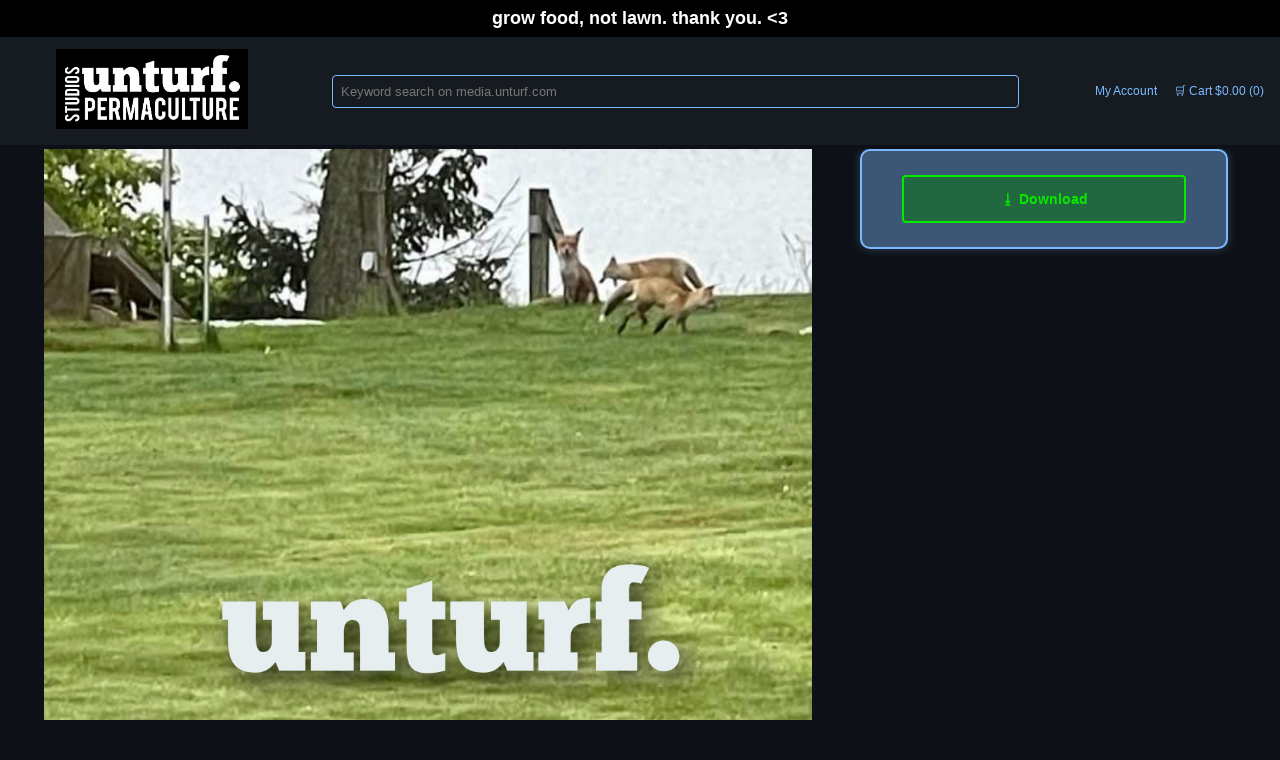

--- FILE ---
content_type: text/html; charset=UTF-8
request_url: https://media.unturf.com/c/819c038e-de92-11ec-9432-eb3419618d4a/ducks-stalked-by-foxes-fox-foxhop
body_size: 2258
content:
<!DOCTYPE html>
<!--shop_id=27ba3c78-432e-11ec-9349-257a83652528-->
<!--product_id=819c038e-de92-11ec-9432-eb3419618d4a-->
<!--product_created=3y, 236d ago-->
<!--product_updated=3y, 236d ago-->



  

<html lang="en" data-theme="dark" data-user-theme="null" data-shop-default="0">
<head>

  <!-- stylesheet to-end-all stylesheets, pico.fluid.classless.css ! woot -->
  <link rel="stylesheet" href="/static/css/common.css">
  
  <!-- Dark mode theme switching -->
  <script>
    (function() {
      // Theme priority: localStorage > user preference > shop default > system default (light)
      const userThemeId = null;
      const shopDefaultTheme = 0;
      
      // Get theme from localStorage
      const savedTheme = localStorage.getItem('theme-preference');
      
      let finalTheme;
      if (savedTheme && (savedTheme === 'light' || savedTheme === 'dark')) {
        // User has explicitly chosen a theme via toggle
        finalTheme = savedTheme;
      } else if (userThemeId !== null) {
        // Use user's profile setting (0=dark, 1=light)
        finalTheme = userThemeId === 0 ? 'dark' : 'light';
      } else {
        // Use shop default (0=dark, 1=light)
        finalTheme = shopDefaultTheme === 0 ? 'dark' : 'light';
      }
      
      // Apply theme immediately to prevent flash
      document.documentElement.setAttribute('data-theme', finalTheme);
      
      // Theme switching function (for programmatic use)
      window.setTheme = function(theme) {
        if (theme === 'dark' || theme === 'light') {
          document.documentElement.setAttribute('data-theme', theme);
          localStorage.setItem('theme-preference', theme);
        }
      };
    })();
  </script>

  



  
  <!-- this makes mobile pretty...  -->
  <meta name="viewport" content="width=device-width, initial-scale=1">
  <meta name="theme-color" content="#000000">
  <meta charset="utf-8">

  
  <link rel="icon" href="https://make-post-sell-files.nyc3.cdn.digitaloceanspaces.com/27ba3c78-432e-11ec-9349-257a83652528/meta/shop-favicon?ts=1657814552131" />
  

  
  <link rel="canonical" href="https://media.unturf.com/c/819c038e-de92-11ec-9432-eb3419618d4a/ducks-stalked-by-foxes-fox-foxhop" />
  <title>ducks stalked by foxes fox foxhop</title>
  <meta property="og:title" content="ducks stalked by foxes fox foxhop" />
  <meta name="description" content="ducks stalked by foxes fox foxhop">
  <meta property="og:description" content="ducks stalked by foxes fox foxhop" />
  <meta property="og:type" content="article" />
  <meta property="og:url" content="https://media.unturf.com/c/819c038e-de92-11ec-9432-eb3419618d4a/ducks-stalked-by-foxes-fox-foxhop" />
  <meta property="og:site_name" content="media.unturf.com" />
  <meta property="og:image" content="https://make-post-sell-files.nyc3.cdn.digitaloceanspaces.com/27ba3c78-432e-11ec-9349-257a83652528/819c038e-de92-11ec-9432-eb3419618d4a/thumbnail1?ts=1653748158266" />
  <meta name="twitter:card" content="summary_large_image" />
  <meta name="twitter:title" content="ducks stalked by foxes fox foxhop" />
  <meta name="twitter:description" content="ducks stalked by foxes fox foxhop" />
  <meta name="twitter:image" content="https://make-post-sell-files.nyc3.cdn.digitaloceanspaces.com/27ba3c78-432e-11ec-9349-257a83652528/819c038e-de92-11ec-9432-eb3419618d4a/thumbnail1?ts=1653748158266" />

  
</head>

<body>
<style>




div.message-ribbon {
    color: #ffffff;
    background: linear-gradient(to right, #000000, #000000);
}
a.shop-theme-link-color {
    color: #000000;
    font-weight: bold;
}

</style>





<div class="message-ribbon">
grow food, not lawn. thank you. &lt;3
</div>



<section class="main">

  <section class="nav-grid">

    <section class="nav">

      <section class="logo">
      
      <a href="/"><img class="logo" src="https://make-post-sell-files.nyc3.cdn.digitaloceanspaces.com/27ba3c78-432e-11ec-9349-257a83652528/meta/shop-logo-banner?ts=1657814552131" /></a>
      
      </section>

      <section class="search">
      
<form action="/search" id="search" name="search" class="no-bottom-margin">

  
<input type="hidden" name="csrf_token" value="21ffce2195d4d6e9ecaaf812b92c8086f9632458" />
<input type="hidden" name="shop_id" value="27ba3c78-432e-11ec-9349-257a83652528">

  <input type="text"
    name="keywords"
    id="keywords"
    class="mps-keywords no-bottom-margin"
    placeholder="Keyword search on media.unturf.com"
    
  required/>

</form>




      </section>
      
      <section class="log-in">

      

      
      <a href="https://media.unturf.com/join-or-log-in?next=https%3A%2F%2Fmedia.unturf.com%2Fc%2F819c038e-de92-11ec-9432-eb3419618d4a%2Fducks-stalked-by-foxes-fox-foxhop">My Account</a>
      

      <a href="/cart" class="cart-and-count">&#128722; Cart $0.00 (0)</a>

      </section>
  
    <!-- nav -->
    </section>

  <!-- nav-grid -->
  </section>

<noscript>
  <style>
  .js-only {display: none;}
  </style>
</noscript>

<div id="alerts">
</div>

  

  </section >
  
  <section class="content">
  <section class="two-column">

  <div class="product-images">
    
    
    
    <img src="https://make-post-sell-files.nyc3.cdn.digitaloceanspaces.com/27ba3c78-432e-11ec-9349-257a83652528/819c038e-de92-11ec-9432-eb3419618d4a/thumbnail1?ts=1653748158266" class="product-main" />
    
    <br/>
       

    <h1>ducks stalked by foxes fox foxhop <span class="subtitle-text">uploaded to <a href="https://media.unturf.com/s/27ba3c78-432e-11ec-9349-257a83652528/media-unturf-com/about" rel="nofollow" class="shop-theme-link-color">media.unturf.com</a></span></h1>
  </div>

  <section class="product-right">
    
    <div class="well">
      
        <a href="https://nyc3.digitaloceanspaces.com/make-post-sell-files/27ba3c78-432e-11ec-9349-257a83652528/819c038e-de92-11ec-9432-eb3419618d4a/product?response-content-disposition=inline%3B%20filename%3Dcontent-ducks-stalked-by-foxes-fox-foxhop.&amp;X-Amz-Algorithm=AWS4-HMAC-SHA256&amp;X-Amz-Credential=KBOSW6QCH4GJTRG25K5O%2F20260119%2Fnyc3%2Fs3%2Faws4_request&amp;X-Amz-Date=20260119T003834Z&amp;X-Amz-Expires=900&amp;X-Amz-SignedHeaders=host&amp;X-Amz-Signature=56434b2bde9c32c35cc952d978ce4ecb288e0148737808b84235c8b0b427a343" class="product-download-button mps-button" target="_blank" download>&#11123 Download</a>
      
    </div>
    
  </section>

  <div class="product-description">
    <br/>

    <b>Description</b>
    <section><html><head></head><body><p>ducks stalked by foxes fox foxhop</p></body></html></section>

    <br/>
    <br/>

    
      <b>File Type</b>
      <br/>
      image/jpeg 725.9KiB
      <br/>
    
  </div>

  <div class="product-comments">
    <br/>
    <br/>
    
    <!-- Comments Section -->
    


<div class="comments-section">
    
    
    <!-- Authentication prompt for non-authenticated users -->
    
        <p><a href="/join-or-log-in">Sign in</a> to leave a comment.</p>
    
    
    
    
    <!-- Comment Form -->
    
</div>

  </div>

</section>
  </section>

<!-- main -->
</section>

</body>
</html>

--- FILE ---
content_type: text/css; charset=utf-8
request_url: https://media.unturf.com/static/css/common.css
body_size: 10826
content:
/* * * * * *
 *
 * Make Post Sell (mps) is a mobile first web application. We make the pages
 * look great on mobile & only use media queries as needed for bigger displays.
 *
 * We use CSS Grid. It's awesome.
 *
 * * * * * */

/* Preload hover background images to prevent flash */
body::after {
    content: "";
    position: absolute;
    width: 0;
    height: 0;
    overflow: hidden;
    z-index: -1;
    background-image: 
        url("/static/img/trans-blue.png"),
        url("/static/img/trans-green.png"),
        url("/static/img/trans-red.png"),
        url("/static/img/trans-blue2.png"),
        url("/static/img/trans-green2.png"),
        url("/static/img/trans-red2.png");
}

body {
    margin: 0px;
    font-family: helvetica;
}

h1 {
    font-size: 1.75em;
    margin-top: 0;
    margin-bottom: .4em;
}

/* Remove top margin from all heading tags */
h1, h2, h3, h4, h5, h6 {
    margin-top: 0;
}

table {
  width: 100%;
}

/* Products editor: Status column hidden by default (desktop/landscape) */
.col-status { display: none; }

/* Mobile PORTRAIT only adjustments for products table */
@media (max-width: 640px) and (orientation: portrait) {
  /* Let columns size naturally and tighten spacing */
  .table-fixed-layout { table-layout: auto; }
  .table-fixed-layout th, .table-fixed-layout td { padding: 6px; font-size: 14px; }

  /* Hide low-priority columns: Visibility(3), Bundle(4), Physical(5), Ready(6) */
  .table-fixed-layout th:nth-child(3), .table-fixed-layout td:nth-child(3),
  .table-fixed-layout th:nth-child(4), .table-fixed-layout td:nth-child(4),
  .table-fixed-layout th:nth-child(5), .table-fixed-layout td:nth-child(5),
  .table-fixed-layout th:nth-child(6), .table-fixed-layout td:nth-child(6) {
    display: none;
  }

  /* Show compact Status column (now header index 8, cell .col-status) */
  .table-fixed-layout th.col-status, .table-fixed-layout td.col-status { display: table-cell; }

  /* Allow Title (7) to wrap to multiple lines and keep bold */
  .table-fixed-layout th:nth-child(7), .table-fixed-layout td:nth-child(7) {
    white-space: normal;
    width: 88px;
    min-width: 88px;
    max-width: 88px;
    word-wrap: break-word;
    overflow-wrap: break-word;
  }
  .table-fixed-layout td:nth-child(7) b {
    font-weight: bold;
  }

  /* Make Sellable (1) and Price (2) sit closer together and more compact */
  .table-fixed-layout th:nth-child(1), .table-fixed-layout td:nth-child(1) {
    width: auto;
    max-width: 66px;
    min-width: 36px;
    padding-right: 6px;
    white-space: normal;
    word-wrap: break-word;
    overflow-wrap: break-word;
  }
  .table-fixed-layout th:nth-child(2), .table-fixed-layout td:nth-child(2) {
    width: auto;
    max-width: 65px;
    min-width: 32px;
    padding-left: 4px;
    padding-right: 4px;
    white-space: normal;
    word-wrap: break-word;
    overflow-wrap: break-word;
  }

  /* Constrain Size column (9) to give Title more space */
  .table-fixed-layout th:nth-child(9), .table-fixed-layout td:nth-child(9) {
    max-width: 66px;
    min-width: 32px;
    padding-left: 4px;
    padding-right: 4px;
    white-space: normal;
    word-wrap: break-word;
    font-size: 14px;
  }

  /* Ensure check/cross glyphs render consistently and add visual polish */
  .table-fixed-layout td.col-status {
    font-family: system-ui, "Segoe UI Symbol", "Noto Sans Symbols", "Apple Color Emoji",
                 "Noto Color Emoji", "Helvetica", "Arial", sans-serif;
    padding: 8px 6px;
  }
  
  /* Align status lines with fixed-width labels for easier eye tracking */
  .status-line {
    display: flex;
    gap: 2px;
    margin-bottom: 4px;
    align-items: baseline;
    white-space: nowrap;
  }
  .status-line:last-child {
    margin-bottom: 0;
  }
  .status-label {
    display: inline-block;
    min-width: 44px;
    max-width: 44px;
    text-align: left;
    flex-shrink: 0;
    margin-right: 3px;
  }
  .status-dot {
    margin: 0 4px 0 2px;
  }
  .status-value {
    flex-shrink: 0;
  }

  .decimal-dot {
    font-weight: 700;
    display: inline-block;
    padding: 0 1px;
  }

  /* Allow Status column to wrap rows but keep each line intact */
  .table-fixed-layout th.col-status, .table-fixed-layout td.col-status {
    white-space: normal;
    width: 84px;
    min-width: 84px;
    max-width: 84px;
  }
  
  /* Ensure table doesn't overflow on very small screens */
  @media (max-width: 400px) {
    .table-fixed-layout th:nth-child(1), .table-fixed-layout td:nth-child(1) { width: 52px; font-size: 13px; }
    .table-fixed-layout th:nth-child(2), .table-fixed-layout td:nth-child(2) { width: 80px; font-size: 13px; }
    .table-fixed-layout td:nth-child(9) { width: 50px; font-size: 13px; }
    .table-fixed-layout th:nth-child(9) { width: 50px; }
    .status-label { min-width: 56px; max-width: 56px; font-size: 13px; }
  }
}

table tr:nth-child(even) {
  /* Light gray background for even rows */
  background-color: #f2f2f2;
}

table tr:nth-child(odd) {
  /* White background for odd rows (optional, for contrast) */
  background-color: #ffffff;
}

tr, th, td {
  padding: 8px;
  border: 0px;
  text-align: left;
}

label {
    display: block;
    font-weight: bold;
}

span.asterisk {
    color: red;
    font-weight: bold;
}

a {
    text-decoration: none;
    color: #5f6368
}

input {
    /* keep the input inside the parents box! */
    box-sizing: border-box;
}

section {
   margin-bottom: 0px;
}

input[type="text"],
input[type="tel"],
input[type="password"],
input[type="number"],
input[type="date"] {
    padding: 8px;
    border-radius: 4px;
    border-style: solid;
    border-width: 1px;
    border-color: #CCCCCC;
}

textarea {
    /* keep the input inside the parents box! */
    box-sizing: border-box;

    padding: 8px;
    border-radius: 4px;
    border-style: solid;
    border-width: 1px;
    border-color: #CCCCCC;
}

section.shop-name-and-description {
    display: grid;
}

input.mps-quantity {
    max-width: 60px;
}

input.mps-submit {
    float: right;
}

textarea.mps-billing-address,
textarea.mps-shop-description,
textarea.mps-bundle-data,
textarea.mps-shop-ribbon-text
{
    max-width: 600px;
    width: 100%;
    height: 120px;
    padding: 10px;
}

textarea.mps-shop-ribbon-text {
    height: 60px;
}

input.mps-shop-name,
input.mps-phone-number,
input.mps-google-analytics-id, 
input.mps-stripe-public-api-key, 
input.mps-stripe-secret-api-key,
input.mps-shop-ribbon-text-color,
input.mps-shop-ribbon-color
{
    max-width: 600px;
    width: 100%;
}

section.product-title-and-description,
section.content-title-and-description {
    display: grid;
}

section.product-left,
section.content-left {
    justify-self: right;
    text-align: left;
    /*max-width: 480px;*/
}

section.product-right,
section.content-right {
    justify-self: center;
    text-align: center;
}

section.log-in-form {
    justify-self: right;
    text-align: center;
}

section.join-form {
    justify-self: left;
    text-align: center;
}

input.mps-product-title,
input.mps-product-price,
input.mps-content-title {
    max-width: 600px;
    width: 100%;
}

textarea.mps-product-description,
textarea.mps-content-description {
    max-width: 600px;
    width: 100%;
    height: 120px;
    padding: 10px;
}

input.file-input {
    width: 100%;
}

div.message-ribbon {
    padding: 8px;
    text-align: center;
    font-weight: bold;
    font-size: 18px;
}

section.main {
    /*padding: 14px;*/
}

/*
section.grid-nav {
    grid-column: 1/-1;
}
*/

/* mobile first */
/* the navbar is stacked by default. */
section.nav {
    background-color: var(--bg-secondary);
    display: grid;
    grid-template-columns: 1fr;
    grid-auto-columns: max-content;
    grid-auto-flow: dense;
    grid-gap: 4px;
    padding: 4px;
}

div.message-ribbon {
    display: none;
}

section.log-in {
    text-align: center;
    align-self: center;
    font-size: .75em;
}

section.search {
    align-self: center;
}

form.search {
    width: 100%;
}

input.mps-keywords {
    width: 100%;
    text-align: center;
}

section.content {
    background-color: #ffffff;
    margin: 4px;
    margin-bottom: 42px;
}

section.logo{
    text-align: center;
    vertical-align: middle;
}

img {
    width: 100%;
    max-width: 100%;
    height: auto;
    box-sizing: border-box;
}


img.logo {
    width: initial;
    max-height: 100px;
    max-width: 94%;
    padding: 10px;
}

img.product-cart-thumbnail {
    border: 1px solid #ddd;
    border-radius: 4px;
    max-width:44px;
    max-height:44px;
    width: auto;
    height: auto;
}

img.product-thumbnail {
    border: 1px solid #ddd;
    border-radius: 4px;
    max-width:58px;
    max-height:58px;
    width: auto;
    height: auto;
}

.product-images img.product-main,
div.product-images img.product-main {
    max-width: 100%;
    width: auto;
    height: auto;
}

/* Video play button overlay for hero thumbnails */
a.video-thumbnail-container {
    position: relative;
    display: block;
    cursor: pointer;
    text-decoration: none;
}

a.video-thumbnail-container img.product-main {
    display: block;
    width: 100%;
    height: auto;
}

.video-play-overlay {
    position: absolute;
    top: 50%;
    left: 50%;
    transform: translate(-50%, -50%);
    z-index: 10;
    width: 80px;
    height: 80px;
    background-color: rgba(255, 0, 0, 0.4); /* red at 66/255 ~= 0.26, try 0.4 for 66% visibility */
    border-radius: 50%;
    display: grid;
    place-items: center;
    pointer-events: none;
}

.video-play-overlay::after {
    content: "";
    width: 0;
    height: 0;
    border-style: solid;
    border-width: 15px 0 15px 25px;
    border-color: transparent transparent transparent #ffffff;
    margin-left: 5px;
}

.video-click-to-play {
    text-align: center;
    margin-top: 8px;
    color: inherit;
}

a.video-thumbnail-container:hover .video-play-overlay {
    background-color: rgba(255, 0, 0, 0.6);
}

/* Prevent content sections from overflowing */
.product-description,
.content,
section.content {
    max-width: 100%;
    overflow-x: auto;
    box-sizing: border-box;
    overflow-wrap: break-word;
}

/* Make pre and code tags horizontally scrollable for long content */
pre, code {
    overflow-x: auto;
    white-space: pre;
}

.mps-button {
    border: 2px solid transparent;
    border-radius: 4px;
    color: white;
    background-color: #D4D0C8;
    display: inline-block;
    font-size: 14px;
    font-weight: bold;
    min-width: 100%;
    margin-top: 4px;
    margin-bottom: 4px;
    padding-top: 14px;
    padding-bottom: 14px;
    text-align: center;
    text-decoration: none;
    cursor: pointer; 
}

[data-theme="dark"] .mps-button {
    background-color: #2d3748;
    background-image: url("/static/img/trans-blue.png");
    color: var(--blue-color);
    border: 2px solid var(--blue-color);
}

[data-theme="dark"] .mps-button:hover {
    background-color: #2d3748;
    background-image: url("/static/img/trans-blue2.png");
    color: #ffffff;
    border: 2px solid var(--blue-color);
}

a.mps-button-blue,
button.mps-button-blue {
    background-color: #98b6fa;
}

[data-theme="dark"] a.mps-button-blue,
[data-theme="dark"] button.mps-button-blue,
[data-theme="dark"] input.mps-button-blue {
    background-color: #2d3748;
    background-image: url("/static/img/trans-blue.png");
    color: var(--blue-color);
    border: 2px solid var(--blue-color);
}

[data-theme="dark"] a.mps-button-blue:hover,
[data-theme="dark"] button.mps-button-blue:hover,
[data-theme="dark"] input.mps-button-blue:hover {
    background-color: #2d3748;
    background-image: url("/static/img/trans-blue2.png");
    color: #ffffff;
    border: 2px solid var(--blue-color);
}

a.mps-button-green,
button.mps-button-green {
    background-color: #a3c765;
}

[data-theme="dark"] a.mps-button-green,
[data-theme="dark"] button.mps-button-green,
[data-theme="dark"] input.mps-button-green {
    background-color: #2d3748;
    background-image: url("/static/img/trans-green.png");
    color: var(--green-color);
    border: 2px solid var(--green-color);
}

[data-theme="dark"] a.mps-button-green:hover,
[data-theme="dark"] button.mps-button-green:hover,
[data-theme="dark"] input.mps-button-green:hover {
    background-color: #2d3748;
    background-image: url("/static/img/trans-green2.png");
    color: #ffffff;
    border: 2px solid var(--green-color);
}

a.mps-button-red,
button.mps-button-red,
input.mps-button-red {
    background-color: #bc2131;
    opacity: 0.8;
}

[data-theme="dark"] a.mps-button-red,
[data-theme="dark"] button.mps-button-red,
[data-theme="dark"] input.mps-button-red {
    background-color: #2d3748;
    background-image: url("/static/img/trans-red.png");
    color: var(--red-color);
    border: 2px solid var(--red-color);
    opacity: 1.0;
}

[data-theme="dark"] a.mps-button-red:hover,
[data-theme="dark"] button.mps-button-red:hover,
[data-theme="dark"] input.mps-button-red:hover {
    background-color: #2d3748;
    background-image: url("/static/img/trans-red2.png");
    color: #ffffff;
    border: 2px solid var(--red-color);
}

.mps-cancel-button,
.mps-comment-form-button {
    display: inline-block;
    padding: 6px 12px;
    border: 1px solid #ccc;
    border-radius: 4px;
    background: #f9f9f9;
    color: #333;
    font-size: 14px;
    cursor: pointer;
    margin: 0;
    text-decoration: none;
    vertical-align: top;
    box-sizing: border-box;
}

/* Red cancel button */
.mps-cancel-button-red {
    background: var(--red-color);
    color: white;
    border-color: var(--red-color);
}

[data-theme="dark"] .mps-cancel-button-red {
    background-color: #2d3748;
    background-image: url("/static/img/trans-red.png");
    border: 2px solid var(--red-color);
    color: var(--red-color);
    font-weight: bold;
}

[data-theme="dark"] .mps-cancel-button-red:hover {
    background-color: #2d3748;
    background-image: url("/static/img/trans-red2.png");
    color: #ffffff;
    border: 2px solid var(--red-color);
}

.comment-actions {
    margin-bottom: 42px;
    display: grid;
    grid-auto-flow: column;
    grid-template-columns: repeat(auto-fit, max-content);
    justify-content: start;
    gap: 5px;
}

.reply-link,
.edit-link,
.delete-link,
.moderate-link {
    display: inline-block;
    padding: 6px 12px;
    border: 1px solid #ccc;
    border-radius: 4px;
    background: #f9f9f9;
    color: #333;
    font-size: 14px;
    cursor: pointer;
    margin: 0;
    text-decoration: none;
    vertical-align: top;
    box-sizing: border-box;
}

/* Light mode color styling */
.reply-link {
    background: var(--green-color);
    color: white;
    border: 2px solid transparent;
    font-weight: bold;
}

.delete-link {
    background: var(--red-color);
    color: white;
    border: 2px solid transparent;
    font-weight: bold;
}

.mps-comment-form-button {
    background: var(--green-color);
    color: white;
    border: 2px solid transparent;
    font-weight: bold;
}

[data-theme="dark"] .reply-link,
[data-theme="dark"] .edit-link,
[data-theme="dark"] .moderate-link {
    background-color: #2d3748;
    background-image: url("/static/img/trans-blue.png");
    border: 2px solid var(--blue-color);
    color: var(--blue-color);
    font-weight: bold;
}

[data-theme="dark"] .reply-link:hover,
[data-theme="dark"] .edit-link:hover,
[data-theme="dark"] .moderate-link:hover {
    background-color: #2d3748;
    background-image: url("/static/img/trans-blue2.png");
    color: #ffffff;
    border: 2px solid var(--blue-color);
}

/* Reply button - green */
[data-theme="dark"] .reply-link {
    background-color: #2d3748;
    background-image: url("/static/img/trans-green.png");
    border: 2px solid var(--green-color);
    color: var(--green-color);
    font-weight: bold;
}

[data-theme="dark"] .reply-link:hover {
    background-color: #2d3748;
    background-image: url("/static/img/trans-green2.png");
    color: #ffffff;
    border: 2px solid var(--green-color);
}

/* Delete button - red */
[data-theme="dark"] .delete-link {
    background-color: #2d3748;
    background-image: url("/static/img/trans-red.png");
    border: 2px solid var(--red-color);
    color: var(--red-color);
    font-weight: bold;
}

[data-theme="dark"] .delete-link:hover {
    background-color: #2d3748;
    background-image: url("/static/img/trans-red2.png");
    color: #ffffff;
    border: 2px solid var(--red-color);
}

/* Post comment button - green */
[data-theme="dark"] .mps-comment-form-button {
    background-color: #2d3748;
    background-image: url("/static/img/trans-green.png");
    border: 2px solid var(--green-color);
    color: var(--green-color);
    font-weight: bold;
}

[data-theme="dark"] .mps-comment-form-button:hover {
    background-color: #2d3748;
    background-image: url("/static/img/trans-green2.png");
    color: #ffffff;
    border: 2px solid var(--green-color);
}

.payment-toggle-button {
    display: inline-block;
    padding: 6px 12px;
    border: 1px solid #ccc;
    border-radius: 4px;
    background: #f9f9f9;
    color: #333;
    font-size: 14px;
    cursor: pointer;
    margin: 0;
    text-decoration: none;
    vertical-align: top;
    box-sizing: border-box;
}

.payment-toggle-button.enable {
    background: #4a4;
    color: white;
    border-color: #4a4;
}

.payment-toggle-button.disable {
    background: #d44;
    color: white;
    border-color: #d44;
}

a.product-edit-button {
    background-color: #98b6fa;
}

[data-theme="dark"] a.mps-button.product-edit-button {
    background-color: #2d3748;
    background-image: url("/static/img/trans-blue.png");
    color: #7ab9ff;
    border: 2px solid #7ab9ff;
}

[data-theme="dark"] a.mps-button.product-edit-button:hover {
    background-color: #2d3748;
    background-image: url("/static/img/trans-blue2.png");
    color: #ffffff;
    border: 2px solid #7ab9ff;
}

[data-theme="dark"] a.mps-button.shop-new-button {
    background-color: #2d3748;
    background-image: url("/static/img/trans-green.png");
    color: var(--green-color);
    border: 2px solid var(--green-color);
}

[data-theme="dark"] a.mps-button.shop-new-button:hover {
    background-color: #2d3748;
    background-image: url("/static/img/trans-green2.png");
    color: #ffffff;
    border: 2px solid var(--green-color);
}

/* Product download and preview buttons - make them green in dark mode */
[data-theme="dark"] a.product-download-button,
[data-theme="dark"] button.product-download-button {
    background-color: #2d3748;
    background-image: url("/static/img/trans-green.png");
    color: var(--green-color);
    border: 2px solid var(--green-color);
}

[data-theme="dark"] a.product-download-button:hover,
[data-theme="dark"] button.product-download-button:hover {
    background-color: #2d3748;
    background-image: url("/static/img/trans-green2.png");
    color: #ffffff;
    border: 2px solid var(--green-color);
}

[data-theme="dark"] a.product-preview-button,
[data-theme="dark"] button.product-preview-button {
    background-color: #2d3748;
    background-image: url("/static/img/trans-green.png");
    color: var(--green-color);
    border: 2px solid var(--green-color);
}

[data-theme="dark"] a.product-preview-button:hover,
[data-theme="dark"] button.product-preview-button:hover {
    background-color: #2d3748;
    background-image: url("/static/img/trans-green2.png");
    color: #ffffff;
    border: 2px solid var(--green-color);
}

a.product-preview-button {
    background-color: #98b6fa;
}

a.product-download-button {
    background-color: #a3c765;
}

a.product-new-button {
    background-color: #98b6fa;
}

a.shop-new-button {
    background-color: #a3c765;
}

a.done-button {
    background-color: #a3c765;
}

a.log-out-button {
    background-color: var(--red-color);
}

[data-theme="dark"] a.log-out-button {
    background-color: #2d3748;
    background-image: url("/static/img/trans-red.png");
    border: 2px solid var(--red-color);
    color: var(--red-color);
}

[data-theme="dark"] a.log-out-button:hover {
    background-image: url("/static/img/trans-red2.png");
    color: #ffffff;
    border: 2px solid var(--red-color);
}

a.shop-switch-button {
    color: #666666;
    border-color: #666666;
    border-style: solid;
    border-width: 1px;
    padding-top: 10px;
    padding-bottom: 10px;
}

a.user-display-name {
    margin: 14px;
    display: inline-block;
}

a.cart-and-count {
    margin: 14px;
    display: inline-block;
}


/* -------------------------------------------------------------------
   Form-buttons: copy your <a>-class styles to <button> elements
   ------------------------------------------------------------------- */

/* “Remove” link: no button chrome, just a link color + hover underline */
button.cart-remove-link {
    background: none;
    border: none;
    padding: 0;
    font: inherit;
    color: #5f6368;
    text-decoration: none;
    cursor: pointer;
}
button.cart-remove-link:hover {
    text-decoration: underline;
}

/* Links should use the theme link color */
[data-theme="dark"] a {
    color: var(--link-color);
}

[data-theme="dark"] button.cart-remove-link {
    color: var(--blue-color);
}

[data-theme="dark"] button.cart-remove-link:hover {
    color: var(--blue-color);
    text-decoration: underline;
}

/* “Add To Cart”, “Download”, “Preview” buttons */
button.product-download-button,
button.product-preview-button {
    /* inherits .mps-button defaults */
}
button.product-download-button {
    background-color: #a3c765;
}
button.product-preview-button {
    background-color: #98b6fa;
}

/* Cart action buttons */
button.cart-checkout-button {
    background-color: #a3c765;
}
button.cart-save-button {
    background-color: #98b6fa;
}

/* Dark mode cart buttons */
[data-theme="dark"] button.cart-checkout-button {
    background-color: #2d3748;
    background-image: url("/static/img/trans-green.png");
    color: var(--green-color);
    border: 2px solid var(--green-color);
}

[data-theme="dark"] button.cart-checkout-button:hover {
    background-color: #2d3748;
    background-image: url("/static/img/trans-green2.png");
    color: #ffffff;
    border: 2px solid var(--green-color);
}
button.cart-activate-button {
    background-color: #5871ad;
}
button.cart-delete-button {
    background-color: #CC6958;
    color: white;
}

/* “Make Public” / “Make Private” */
button.cart-public-button {
    background: none;
    color: #666666;
    border: 1px solid #666666;
    padding-top: 10px;
    padding-bottom: 10px;
    cursor: pointer;
}
button.cart-public-button span.lock {
    font-size: 24px;
}

/* Continue shopping button */
.cart-continue-shopping-button {
    background-color: #98b6fa;
    color: white;
}

.coupon-apply-button {
    background-color: #a3c765;
}

/*
 * CSS Grid Lanes: Masonry-style layout with graceful fallback
 *
 * Grid Lanes is a new CSS feature that creates true masonry layouts natively.
 * We use @supports to detect browser support and fall back to regular CSS Grid.
 * Shop owners can toggle this via the "grid-lanes-enabled" class in settings.
 *
 * Fallback: Standard CSS Grid with auto-fit columns (items in rows)
 * Enhanced: CSS Grid Lanes (items flow into shortest column, waterfall style)
 */

/* Default: Standard CSS Grid layout */
section.serp {
    display: grid;
    grid-template-columns: repeat(auto-fit, minmax(160px, 1fr));
    grid-auto-columns: max-content;
    grid-auto-flow: dense;
    gap: 4px;
}

/* Grid Lanes: Only apply when shop has it enabled AND browser supports it */
@supports (display: grid-lanes) {
    section.serp.grid-lanes-enabled {
        display: grid-lanes;
        grid-template-columns: repeat(auto-fill, minmax(160px, 1fr));
        gap: 4px;
        /* item-tolerance controls sensitivity when deciding item placement */
        /* Prevents layout shuffling from minor size variations */
        item-tolerance: 1em;
    }
}

div.serp-item {
    border-radius: 4px;
    padding: 4px;
    grid-column: span 1;
    grid-row: span 1;

    /* The new CSS animations are off the hook. */
    transition: background-color 800ms ease;

    -webkit-transition: 600ms -webkit-filter ease;
    -moz-transition: 600ms -moz-filter ease;
    -moz-transition: 600ms filter ease;
    -ms-transition: 600ms -ms-filter ease;
    -o-transition: 600ms -o-filter ease;
    transition: 600ms filter ease, 600ms -webkit-filter ease;
}

div.serp-item:hover {
    background-color: #FBFBF3;

    -webkit-filter: brightness(88%);
    -moz-filter: brightness(88%);
    filter: brightness(88%);
}

[data-theme="dark"] div.serp-item:hover {
    background-color: #2d3748;
    background-image: url("/static/img/trans-blue2.png");
    border: 2px solid #7ab9ff;
    color: #ffffff;
    -webkit-filter: none;
    -moz-filter: none;
    filter: none;
}

[data-theme="dark"] div.serp-item:hover a {
    color: #ffffff;
}

img.serp-thumbnail {
    border-radius: 4px;
}

div.edit-page {
    display: grid;
    grid-template-columns: repeat(auto-fit, minmax(240px, 1fr));
    grid-gap: 20px;
}

hr {
  color: #EEEEEE;
}

section.upload-product-and-preview {
}

section.upload-thumbnails {
    display: grid;
    grid-template-columns: repeat(auto-fit, minmax(240px, 1fr));
    grid-auto-columns: max-content;
    grid-auto-flow: dense;
    grid-gap: 14px;
}

section.windows-95-task-bar {
    display: grid;
    grid-template-columns: 1fr;
    grid-gap: 4px;
    padding-top: 10px;
    padding-bottom: 10px;
}

section.windows-95-start-button {
    padding: 14px;
    padding-top: 2px;
    padding-bottom: 2px;
}

section.call-to-action {
    padding: 14px;
    padding-top: 2px;
    padding-bottom: 2px;
}

section.one-column, section.one-column-thin {
  max-width: 600px;
  margin-left: auto;
  margin-right: auto;
}

section.one-column-thin {
  max-width: 400px;
}

section.user-settings {
    justify-self: right;
}

section.button-panel {
    justify-self: left;
    text-align: center;
}

section.existing-cards {
    justify-self: right;
    text-align: left;
    margin-bottom: 40px;
}

section.new-card {
    justify-self: left;
    text-align: right;
    margin-bottom: 40px;
}

div.card-details {
    max-width: 240px;
    margin:auto;
}

div.card-are-you-sure-buttons {
    max-width: 300px;
    margin:auto;
}

section.cart-left {
    margin-bottom: 10px;
    grid-column: 1 / span 3;
}

section.cart-left-grid {
    display: grid;
    grid-gap: 20px;
    grid-template-columns: 1fr 4fr 1fr;
}

section.cart-right {
    text-align: center;
    margin-bottom: 10px;
    grid-column: 4;
}

span.cart-left-item-title {
    font-weight: bold;
    font-size: 18px;
}

section.checkout-left {
    justify-self: right;
    text-align: left;
    text-align: center;
    margin-bottom: 40px;
}

section.checkout-right {
    justify-self: left;
    text-align: center;
    margin-bottom: 40px;
}

/* Checkout page: responsive columns based on content */
section.checkout-page {
    display: grid;
    margin-left: auto;
    margin-right: auto;
    grid-gap: 20px;
    max-width: 640px;
    grid-template-columns: 1fr;
}

/* Two columns when multiple sections exist (Stripe + shipping) */
section.checkout-page .checkout-left + .checkout-right {
    /* This targets checkout-right when it follows checkout-left */
}

section.checkout-page:has(.checkout-left) {
    max-width: 1000px;
    grid-template-columns: 1fr 1fr;
}

/* Fallback for browsers without :has() support */
@supports not (selector(:has(*))) {
    section.checkout-page {
        max-width: 1000px;
        grid-template-columns: repeat(auto-fit, minmax(400px, 1fr));
    }
}


section.checkout-page .well {
    width: 100%;
    box-sizing: border-box;
}

@media (max-width: 768px) {
    section.checkout-page {
        max-width: 100%;
        margin: 0;
        padding: 0 10px;
        grid-template-columns: 1fr;
    }
    
    section.checkout-page:has(.checkout-left) {
        grid-template-columns: 1fr;
    }
}

.coupon {
    /* Dotted border */
    border-radius: 4px;
    border: 3px dotted #bbb;
    padding: 20px;
}


#email2_input {
    display: None;
}

.StripeElement {
    width: 90%;
    margin: auto;
    border-color: #bbbbbb;
    border-style: solid;
    border-width: 1px;
    border-radius: 8px;
    background-color: white;
    padding: 12px;
}

.opacity-60 {
    opacity: .60;
}

.well, .well2 {
    background-color: #F9F9FA;
    border-radius: 10px;
    padding: 10px;
    border: 1px solid transparent;
}

.well-green {
    background-color: var(--green-color);
    color: white;
}

[data-theme="dark"] .one-column.well.well-green,
[data-theme="dark"] .action-columns.well.well-green {
    background-color: #2d3748;
    background-image: url("/static/img/trans-green.png");
    border: 2px solid var(--green-color);
    box-shadow: 0 0 10px rgba(163, 199, 101, 0.3);
    color: white;
}

[data-theme="dark"] .well-green .shop-new-button {
    background-image: url("/static/img/trans-green.png");
}

/* Action columns - true 50/50 equal columns */
.action-columns {
    display: grid;
    grid-template-columns: 1fr;
    gap: 20px;
    max-width: 600px;
    margin-left: auto;
    margin-right: auto;
}

@media (min-width: 960px) {
    .action-columns {
        grid-template-columns: 1fr 1fr;
        gap: 40px;
    }
}



/* markup editor css */

section.markup-settings {
    width: 100%;
    min-height: 280px;
}

textarea.markup-editor-textarea {
    -webkit-box-sizing: border-box;
       -moz-box-sizing: border-box;
            box-sizing: border-box;
    width: 100%;
    height: 400px;
}

.markup-editor-submit {
  float: right;
}

.markup-preview-div {
    width: 100%;
}

.markup-preview-div {
  border-top: 1px dotted #bbbbbb;
  border-bottom: 1px dotted #bbbbbb;
  padding-top: 16px;
  padding-bottom: 16px;
  margin-top: 16px;
  margin-bottom: 16px;
  margin-right: 5px;
  margin-left: 5px;
  line-height: 1.6;
}

.markup-preview-div p {
  margin-top: 15px;
  margin-bottom: 15px;
  line-height: 1.75;
}

.preview-raw-markup {
  display: block;
  white-space: pre-wrap;
  background-color: unset;
  border-radius: unset;
  border: unset;
  border-width: 0px;

  margin-top: 19px;
  margin-bottom: 10px;
}

.discounted {
  color: #a3c765;
}

@media (max-width: 800px) {
    /* the two-column is stacked by default. */
    section.two-column {
        display: grid;
        grid-template-columns: 1fr;
        max-width: 600px;
        margin-left: auto;
        margin-right: auto;
    }
    
    /* On mobile, reorder to put purchase section after images */
    .product-images {
        order: 1;
        max-width: 100%;
        overflow-x: auto;
    }
    
    .product-images img.product-main {
        max-width: 100%;
        width: auto;
        height: auto;
    }
    
    section.product-right {
        order: 2;
        width: 100%;
    }
    
    section.product-right .well {
        margin-top: 30px;
    }
    
    .product-description {
        order: 3;
    }
    
    .product-comments {
        order: 4;
    }
    
    /* Ensure buttons get full width on mobile */
    section.product-right .mps-button {
        width: 100%;
        min-width: 100%;
    }

    /* the cart-grid is stacked by default. */
    section.cart-grid {
        max-width: 600px;
        margin-left: auto;
        margin-right: auto;
    }

    /* markup-editor is stacked by default. */
    div.markup-editor {
        display: grid;
        margin-left: auto;
        margin-right: auto;
    }
    section.markup-rendered {
        display: none;
    }
}

/*************************************************************
 *
 * for displays bigger than 800px which are "desktop-ish".
 *
 *************************************************************/
@media (min-width: 960px) {

    /* The SERP page grid should have bigger items since it has more room.
     * mobile -> desktop
     * 160px -> 240px */
    section.serp {
        grid-template-columns: repeat(auto-fit, minmax(240px, .25fr));
    }

    /* We have the room to really break into 2 columns */
    section.two-column {
        display: grid;
        grid-template-columns: 2fr 1fr;
        grid-template-areas: 
            "images purchase"
            "description purchase"
            "comments purchase";
        gap: 40px;
        max-width: 1200px;
        margin-left: auto;
        margin-right: auto;
        padding-left: 40px;
        padding-right: 40px;
        align-items: start;
    }
    
    .product-images {
        grid-area: images;
    }
    
    section.product-right {
        grid-area: purchase;
    }
    
    .product-description {
        grid-area: description;
    }
    
    .product-comments {
        grid-area: comments;
    }

    /* if we have room, break markup-editor into 2 columns */
    div.markup-editor {
        display: grid;
        grid-template-columns: 1fr 1fr;
        grid-auto-columns: max-content;
        grid-auto-flow: dense;
        grid-gap: 30px;
        padding: 14px;
        justify-items: center;
    }
    section.markup-settings {
        min-height: 400px;
    }

    /* the minimum width for "desktop-ish" screens. */
    a.mps-button {
        min-width: 280px;
    }

    /* really make the button small now that we have room.  */
    a.mps-button-small {
        min-width: 140px;
        padding-left: 10px;
        padding-right: 10px;
    }

    section.windows-95-task-bar {
        grid-template-columns: 1fr 1fr;
    }

    section.call-to-action {
        text-align: right;
    }

    /* if we have room, break into 2 columns */
    section.cart-grid {
        display: grid;
        grid-template-columns: 1fr 1fr 1fr 1fr;
        grid-gap: 30px;
        padding: 14px;
        justify-items: center;
    }

    img.product-cart-thumbnail {
        max-width:104px;
        max-height:104px;
    }

    section.content {
        background-color: #ffffff;
        margin: 4px;
        padding-bottom: 42px;
    }

    input.mps-keywords {
        text-align: left;
    }

    section.nav {
        /* if we have room, break navbar into 3 columns */
        grid-template-columns: minmax(200px, 300px) 3fr 1fr;
        grid-gap: 30px;
        padding: 2px;
    }

    div.message-ribbon {
        display: block;
    }

    section.log-in {
        text-align: right;
    }

    .well, .well2 {
        padding: 10px;
        padding-right: 20px;
        padding-left: 20px;
    }
    .well2 {
        padding: 10px;
    }
}

@media (min-width: 1200px) {
    img.product-cart-thumbnail {
        max-width:184px;
        max-height:184px;
    }
    .well, .well2 {
        padding: 20px;
        padding-right: 40px;
        padding-left: 40px;
    }
    .well2 {
        padding: 20px;
    }
}

/*
 * Desktop: Progressive enhancement for CSS Grid Lanes
 * This uses nested @supports inside @media to only apply when both
 * the viewport is desktop-sized AND the browser supports grid-lanes
 * AND the shop has grid-lanes-enabled class set
 */
@media (min-width: 960px) {
    @supports (display: grid-lanes) {
        section.serp.grid-lanes-enabled {
            display: grid-lanes;
            grid-template-columns: repeat(auto-fill, minmax(240px, 1fr));
            gap: 4px;
            item-tolerance: 1em;
        }
    }
}

div.message-ribbon {
    color: #ffffff;
    background-color: #5871ad;
    background: linear-gradient(to right, #5871ad, #82A8FF);
}

.highlight {
    text-shadow:
      -6px 0px 6px rgba(255, 231, 13, 0.6),
       6px 0px 6px rgba(255, 231, 13, 0.6),
       12px 0px 12px rgba(255, 231, 13, 0.6),
      -12px 0px 12px rgba(255, 231, 13, 0.6);
}
.avoid-wrap {
    display:inline-block;
}

.vertical-text {
    display: inline-block;
    -webkit-transform: rotate(-90deg);
    -moz-transform: rotate(-90deg);
    -ms-transform: rotate(-90deg);
    -o-transform: rotate(-90deg);
    transform: rotate(-90deg);
}

.shown-on-desktop {
  display: none;
}

.not-shown-on-desktop {
  display: block;
}

@media screen and (min-width:800px) {
  .shown-on-desktop {display: block}
  .not-shown-on-desktop {display: none}
}
div.message-ribbon {
    color: #ffffff;
    background-color: #5871ad;
    background: linear-gradient(to right, #5871ad, #82A8FF);
}

#alerts {
    animation: fadein 2s;
}

@keyframes fadein {
    from { opacity: 0; }
    to   { opacity: 1; }
}


/* ALERT START */
#alerts {
  z-index: 98;
}

.alert {
  opacity: .85;
  display: grid;
  grid-template-columns: 1fr 50px;
  grid-gap: 10px;
  font-weight: bold;
}

.alert-message {
  text-align: center;
  margin-top: 10px;
  margin-bottom: 10px;
}

.alert .close {
  text-align: right;
  margin-top: 10px;
  margin-bottom: 10px;
  margin-right: 15px;
}

.alert-danger, .alert-error {
    color: #721c24;
    background-color: #f8d7da;
    border: 1px solid #f5c6cb;
}

.alert-warning {
    color: #856404;
    background-color: #fff3cd;
    border: 1px solid #ffeeba;
}

.alert-info, .alert-notice {
    color: var(--text-primary);
    background-color: color-mix(in srgb, var(--info-color) 20%, var(--bg-primary) 80%);
    border: 1px solid var(--info-color);
}

.alert-success {
    color: #155724;
    background-color: #a3c765;
    border: 1px solid #c3e6cb;
}

/* ALERT END */


/* Pure CSS toggle using <details> element */
.toggle-summary {
    cursor: pointer;
    list-style: none;
    color: var(--primary-color);
    text-decoration: underline;
}

.toggle-summary::-webkit-details-marker {
    display: none;
}

.toggle-summary::marker {
    display: none;
    content: "";
}

.api-key-details {
    margin-top: 10px;
}

.api-key-fields {
    margin-top: 10px;
}

/* Status and message styling */
.status-message {
    color: #666;
}

.success-indicator {
    color: green;
}

.error-indicator {
    color: #d44;
}

.note-text {
    color: #666;
}

[data-theme="dark"] .note-text {
    color: #c0c0c0;
}

[data-theme="dark"] .status-message {
    color: #c0c0c0;
}

[data-theme="dark"] .error-indicator {
    color: #ff6b6b;
    font-weight: bold;
}

/* Flash message styling for dark mode */
[data-theme="dark"] .alert-danger,
[data-theme="dark"] .alert-error {
    color: white;
    background-color: #2d3748;
    background-image: url("/static/img/trans-red2.png");
    border-color: var(--red-color);
}

[data-theme="dark"] .alert-warning {
    color: white;
    background-color: #2d3748;
    background-image: url("/static/img/trans-red2.png");
    border-color: #ffd93d;
}

[data-theme="dark"] .alert-info,
[data-theme="dark"] .alert-notice {
    color: white;
    background-color: #2d3748;
    background-image: url("/static/img/trans-blue2.png");
    border-color: var(--blue-color);
}

[data-theme="dark"] .alert-success {
    color: white;
    background-color: #2d3748;
    background-image: url("/static/img/trans-green2.png");
    border-color: var(--green-color);
}

/* Override shop theme link colors to ensure visibility in dark mode */
[data-theme="dark"] a.shop-theme-link-color,
[data-theme="dark"] .shop-theme-link-color {
    color: #ffffff !important;
}


/* User settings page grid layout */
.user-settings-grid {
    display: grid;
    grid-template-columns: 1fr;
    gap: 20px;
}

@media (min-width: 960px) {
    .user-settings-grid {
        grid-template-columns: 1fr 1fr;
        gap: 40px;
    }
}

/* Add payment method button styling */
.add-payment-method-button {
    background-color: var(--blue-color);
    color: white;
    text-decoration: none;
}

.add-payment-method-button:hover {
    background-color: #4a90e2;
    color: white;
}

[data-theme="dark"] .add-payment-method-button {
    background-color: #2d3748;
    background-image: url("/static/img/trans-blue.png");
    color: var(--blue-color);
    border: 2px solid var(--blue-color);
}

[data-theme="dark"] .add-payment-method-button:hover {
    background-color: #2d3748;
    background-image: url("/static/img/trans-blue2.png");
    color: #ffffff;
    border: 2px solid var(--blue-color);
}

.inline-label {
    display: inline;
}

.favicon-preview {
    width: 32px;
}

/* Input field styling */
.full-width-input {
    width: 100%;
}

.disabled-input {
    opacity: 0.5;
    background-color: #f5f5f5;
}

/* Crypto checkout styles */
.crypto-logo {
    width: 150px;
    height: 150px;
    margin-right: 15px;
    vertical-align: middle;
}

.payment-grid {
    display: grid;
    grid-template-columns: auto 1fr;
    gap: 20px;
    margin: 16px 0;
    align-items: start;
}

.crypto-address {
    white-space: pre-wrap;
    word-wrap: break-word;
}

.payment-buttons {
    display: grid;
    grid-template-columns: 1fr 1fr 1fr;
    gap: 8px;
    margin: 8px 0;
}

.payment-button-row-1 {
    grid-row: 1;
}

.payment-button-cancel {
    grid-column: 1 / -1;
    grid-row: 2;
}

.status-box {
    background: var(--bg-secondary);
    border: 1px solid var(--border-color);
    color: var(--text-primary);
    border-radius: 4px;
    padding: 15px;
    margin: 10px 0;
}

.confirmations-hidden {
    display: none;
}

.qr-fallback {
    width: 150px;
    height: 150px;
    background: #f0f0f0;
    display: flex;
    align-items: center;
    justify-content: center;
    font-size: 12px;
    color: #666;
    border: 1px solid #ddd;
}

.success-notice {
    background: color-mix(in srgb, var(--success-color) 15%, var(--bg-primary) 85%);
    border: 1px solid var(--success-color);
    color: var(--text-primary);
    border-radius: 4px;
    padding: 15px;
    margin: 20px 0;
}

.warning-notice {
    background: color-mix(in srgb, var(--warning-color) 15%, var(--bg-primary) 85%);
    border: 1px solid var(--warning-color);
    color: var(--text-primary);
    border-radius: 4px;
    padding: 15px;
    margin: 20px 0;
}

.monospace-address {
    font-family: monospace;
    background: var(--bg-secondary);
    color: var(--text-primary);
    padding: 8px;
    border-radius: 3px;
    word-break: break-all;
}

.notice-list {
    margin: 10px 0;
}

.notice-footer {
    margin-top: 10px;
}

/* Cart checkout styles */
.disabled-crypto-button {
    background: #aaa !important;
    cursor: not-allowed;
}

[data-theme="dark"] .disabled-crypto-button {
    background-color: #1a1a1a !important;
    background-image: none !important;
    color: #666666 !important;
    border: 2px solid #444444 !important;
    cursor: not-allowed;
    opacity: 0.6;
}

button img.crypto-button-icon,
.mps-button img.crypto-button-icon,
img.crypto-button-icon {
    width: 32px !important;
    height: 32px !important;
    max-width: 32px !important;
    min-width: 32px !important;
    margin-right: 8px;
    vertical-align: middle;
}

.crypto-settings-link {
    color: #f59e0b;
    text-decoration: none;
    display: block;
    margin-top: 10px;
    font-size: 14px;
}

.warning-banner {
    background: #fff3cd;
    border: 1px solid #ffeaa7;
    padding: 10px;
    border-radius: 5px;
    color: #856404;
}

.warning-banner-alt {
    background: color-mix(in srgb, var(--info-color) 15%, var(--bg-primary) 85%);
    border: 1px solid var(--info-color);
    color: var(--text-primary);
    border-radius: 4px;
    padding: 15px;
    margin: 20px 0;
}

.warning-banner p {
    margin: 0;
    font-size: 14px;
}

.warning-banner h3 {
    margin-top: 0;
}

.warning-banner-content {
    margin-bottom: 15px;
}

.pending-quote-item {
    background: transparent;
    border: none;
    color: var(--text-primary);
    border-radius: 3px;
    padding: 10px;
    margin: 8px 0;
}

.pending-quote-single {
    text-align: center;
}

.pending-quote-cancel {
    text-align: center;
    margin-top: 10px;
}

.full-width-button {
    width: 100%;
    display: block;
}


.view-quote-button {
    background: #17a2b8;
    font-size: 12px;
    padding: 5px 10px;
}

.pending-quote-details {
    font-size: 12px;
    color: #666;
    margin-top: 5px;
}

/* Cart page styles */
.cart-float-right {
    float: right;
}

.cart-shop-grid-span {
    grid-column: span 3;
}

.cart-shop-name {
    font-size: 1.5em;
    font-weight: bold;
}

.cart-inline-form {
    display: inline;
}

.cart-update-button {
    width: 80px;
}

.cart-total-section {
    text-align: right;
}

.cart-total-grid-span {
    text-align: right;
    grid-column: span 3;
}

.cart-total-amount {
    font-size: 1.5em;
    font-weight: bold;
}

.cart-public-link {
    font-size: 0.8em;
}

/* Phase 1: Static inline style replacements */
.no-bottom-margin {
    margin-bottom: 0px;
}

.no-top-margin {
    margin-top: 0px;
}

.bold-text {
    font-weight: bold;
}

.stripe-card-logo {
    width: 92px;
    float: left;
    margin-right: 10px;
    margin-top: 10px;
}

.stripe-negative-margin {
    margin-top: -12px;
}

.stripe-initial-width {
    width: initial;
}

.stripe-save-button {
    margin-bottom: 0px;
    margin-top: 8px;
}

.comment-pending {
    color: orange;
}

.hidden-form {
    display: none;
}

.coupon-disabled {
    opacity: 0.7;
}

.vertical-coupon-text {
    margin: 0px;
}

.remove-button-small {
    width: 80px;
}

.subtitle-text {
    font-size: 0.6em;
    font-weight: normal;
}

.original-comment-box {
    background-color: #f5f5f5;
    padding: 15px;
    border-left: 4px solid #007cba;
    margin-bottom: 20px;
}

[data-theme="dark"] .original-comment-box {
    background-color: #2d3748;
    background-image: url("/static/img/trans-blue.png");
    border-left: 4px solid var(--blue-color);
    color: var(--text-primary);
}

/* Comment reply styling */
.comment-reply {
    margin-left: 0px;
    margin-bottom: 20px;
    border-left: 2px solid #ddd;
    padding-left: 10px;
}

[data-theme="dark"] .comment-reply {
    border-left: 2px solid var(--blue-color);
}

.start-button-icon {
    font-size: 20px;
}

.table-full-width {
    width: 100%;
    max-width: 100%;
}

.table-fixed-layout {
    table-layout: fixed;
}

.sold-out-button {
    background-color: red !important;
    cursor: not-allowed;
}

/* Phase 2: Static layout and status styling */

/* Crypto history layout classes */
.crypto-history-container {
    margin: 20px 0;
}

.crypto-payment-card {
    border: 1px solid #dee2e6;
    border-radius: 4px;
    padding: 15px;
    margin-bottom: 15px;
    background: #f8f9fa;
}

.crypto-header-grid {
    display: grid;
    grid-template-columns: 1fr auto;
    align-items: start;
    margin-bottom: 10px;
}

.crypto-header-title {
    margin: 0 0 5px 0;
}

.crypto-header-subtitle {
    margin: 0;
    color: #6c757d;
    font-size: 0.9em;
}

.crypto-details-grid {
    display: grid;
    grid-template-columns: 1fr 1fr 1fr;
    gap: 15px;
    margin: 10px 0;
    align-items: start;
}

.crypto-right-align {
    text-align: right;
}

.crypto-right-align-justify {
    text-align: right;
    justify-self: end;
}

.crypto-small-text {
    color: #6c757d;
}

/* Status notice classes */
.status-warning-notice {
    background: #fff3cd;
    border: 1px solid #ffeaa7;
    border-radius: 3px;
    padding: 8px;
    margin-top: 10px;
}

.status-error-notice {
    background: #f8d7da;
    border: 1px solid #f5c6cb;
    border-radius: 3px;
    padding: 8px;
    margin-top: 10px;
}

.status-info-notice {
    background: #d1ecf1;
    border: 1px solid #bee5eb;
    border-radius: 3px;
    padding: 8px;
    margin-top: 10px;
}

.crypto-help-section {
    margin-top: 30px;
    padding: 15px;
    background: #e9ecef;
    border-radius: 4px;
}

.crypto-empty-state {
    text-align: center;
    padding: 40px;
    color: #6c757d;
}

/* Invoice layout classes */
.invoice-right-section {
    text-align: right;
    margin: 15px 0;
}

.invoice-total-section {
    text-align: right;
    margin: 20px 0;
    font-size: 1.2em;
}

.invoice-payment-box {
    background-color: #f0f8ff;
    padding: 15px;
    border: 1px solid #4169e1;
    border-radius: 5px;
    margin: 15px 0;
}

.invoice-margin-section {
    margin-top: 15px;
}

.invoice-margin-small {
    margin: 5px 0;
}

/* Status color classes */
.status-success {
    color: #28a745;
}

.status-warning {
    color: #ffc107;
}

.status-info {
    color: #6c757d;
}

.status-error {
    color: #dc3545;
}

.code-monospace {
    font-size: 0.9em;
    font-family: monospace;
}

/* Dark Mode Theme System */
:root {
    /* Light mode colors (default) */
    --bg-primary: #ffffff;
    --bg-secondary: #f8f9fa;
    --bg-tertiary: #e9ecef;
    --text-primary: #333333;
    --text-secondary: #6c757d;
    --text-muted: #666666;
    --border-color: #dee2e6;
    --border-light: #e9ecef;
    --link-color: #5f6368;
    --blue-color: #98b6fa;
    --green-color: #a3c765;
    --red-color: #bc2131;
    --success-color: #28a745;
    --warning-color: #ffc107;
    --error-color: #dc3545;
    --info-color: #17a2b8;
    
    /* Form elements */
    --input-bg: #ffffff;
    --input-border: #cccccc;
    --input-text: #333333;
    
    /* Navigation */
    --nav-bg: #f9f9fa;
    --nav-text: #333333;
    
    /* Cards and containers */
    --card-bg: #f8f9fa;
    --well-bg: #f9f9fa;
    
    /* Status notices */
    --notice-warning-bg: #fff3cd;
    --notice-warning-border: #ffeaa7;
    --notice-error-bg: #f8d7da;
    --notice-error-border: #f5c6cb;
    --notice-info-bg: #d1ecf1;
    --notice-info-border: #bee5eb;
}

[data-theme="dark"] {
    /* Dark mode colors - zealotrush.com inspired gaming theme */
    --bg-primary: #0d1117;
    --bg-secondary: #161b22;
    --bg-tertiary: #21262d;
    --text-primary: #ffffff;
    --text-secondary: #cccccc;
    --text-muted: #999999;
    --border-color: #7ab9ff;
    --border-light: #5599dd;
    --link-color: #7ab9ff;
    --blue-color: #7ab9ff;
    --green-color: #08e700;
    --red-color: #F34C31;
    --success-color: #08e700;
    --warning-color: #f34c31;
    --error-color: #f34c31;
    --info-color: #7ab9ff;
    
    /* Form elements */
    --input-bg: #161b22;
    --input-border: #7ab9ff;
    --input-text: #ffffff;
    
    /* Navigation */
    --nav-bg: #0d1117;
    --nav-text: #ffffff;
    
    /* Cards and containers */
    --card-bg: #2d2d2d;
    --well-bg: #2d2d2d;
    
    /* Status notices */
    --notice-warning-bg: #3e2723;
    --notice-warning-border: #5d4037;
    --notice-error-bg: #3f1a1a;
    --notice-error-border: #5c2626;
    --notice-info-bg: #1a365d;
    --notice-info-border: #2c5282;
}

/* Apply theme variables to existing elements */
body {
    background-color: var(--bg-primary);
    color: var(--text-primary);
}

section.content {
    background-color: var(--bg-primary);
    color: var(--text-primary);
}

section.nav {
    background-color: var(--bg-secondary);
    color: var(--nav-text);
}

a {
    color: var(--link-color);
}

input[type="text"],
input[type="tel"],
input[type="password"],
input[type="number"],
input[type="date"],
textarea {
    background-color: var(--input-bg);
    border-color: var(--input-border);
    color: var(--input-text);
}

.well, .well2 {
    background-color: var(--well-bg);
    color: var(--text-primary);
}

[data-theme="dark"] .well,
[data-theme="dark"] .well2 {
    background-color: #2d3748;
    background-image: url("/static/img/trans-blue.png");
    border: 2px solid #7ab9ff;
    box-shadow: 0 0 10px rgba(122, 185, 255, 0.3);
    color: var(--text-primary);
}

/* Dark mode specific overrides for existing classes */
[data-theme="dark"] table tr:nth-child(even) {
    background-color: #2d2d2d;
}

[data-theme="dark"] table tr:nth-child(odd) {
    background-color: #333333;
}

[data-theme="dark"] .crypto-payment-card {
    background: var(--card-bg);
    border-color: var(--border-color);
    color: var(--text-primary);
}

[data-theme="dark"] .status-warning-notice {
    background: var(--notice-warning-bg);
    border-color: var(--notice-warning-border);
    color: var(--text-primary);
}

[data-theme="dark"] .status-error-notice {
    background: var(--notice-error-bg);
    border-color: var(--notice-error-border);
    color: var(--text-primary);
}

[data-theme="dark"] .status-info-notice {
    background: var(--notice-info-bg);
    border-color: var(--notice-info-border);
    color: var(--text-primary);
}

[data-theme="dark"] .crypto-help-section {
    background: var(--bg-tertiary);
    color: var(--text-primary);
}

[data-theme="dark"] .invoice-payment-box {
    background-color: #1a365d;
    border-color: #2c5282;
    color: var(--text-primary);
}

/* Crypto wallet success indicators */
.success-indicator {
    color: var(--success-color);
    font-weight: bold;
}

[data-theme="dark"] .success-indicator {
    color: var(--green-color);
    font-weight: bold;
}

/* Theme toggle button */
.theme-toggle {
    background: none;
    border: 1px solid var(--border-color);
    color: var(--text-primary);
    padding: 8px 12px;
    border-radius: 4px;
    cursor: pointer;
    font-size: 14px;
    transition: background-color 0.2s ease;
}

.theme-toggle:hover {
    background-color: var(--bg-secondary);
}

.theme-toggle-icon {
    margin-right: 5px;
}
